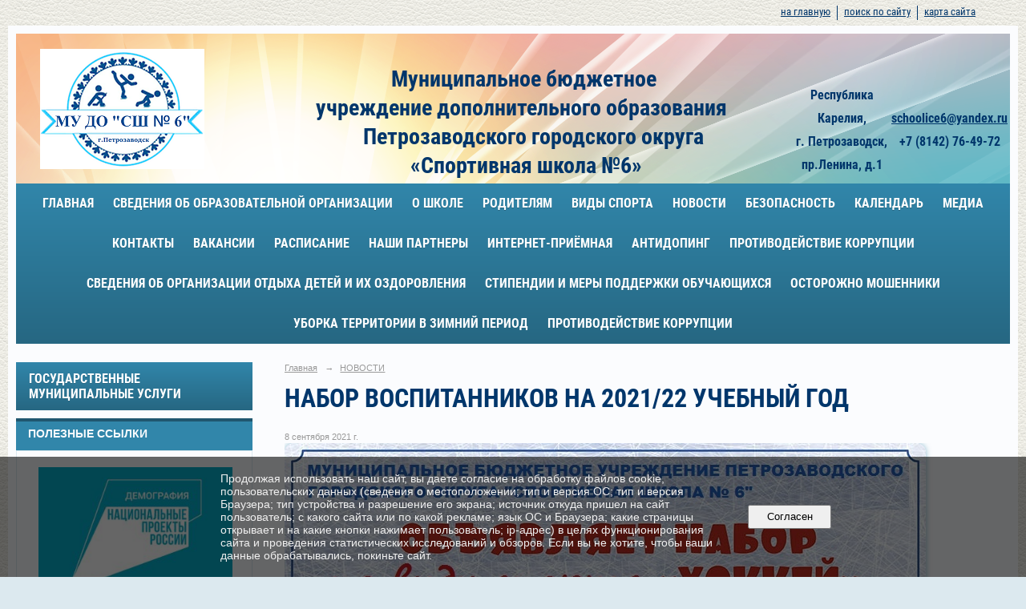

--- FILE ---
content_type: text/html; charset=utf-8
request_url: https://ice-school6.ru/4567/14728.html
body_size: 5674
content:
<!DOCTYPE html>
<html>
<head>
  <title>МУ ДО "СШ № 6". НАБОР ВОСПИТАННИКОВ НА 2021/22 УЧЕБНЫЙ ГОД</title>
   <meta http-equiv="Content-Type" content="text/html; charset=utf-8" />

  <meta name="keywords" content=""/>
  <meta name="description" content=""/>
  <meta name="copyright" content="Powered by Nubex"/>

   <link rel="canonical" href="https://ice-school6.ru/4567/14728.html" />


  <meta property="og:type" content="article"/>
  <meta property="og:title" content="НАБОР ВОСПИТАННИКОВ НА 2021/22 УЧЕБНЫЙ ГОД"/>
  <meta property="og:description" content="Продолжается набор воспитанников 2015-2016 г.р. в МУ &quot;Спортивная школа №6&quot;."/>
  <meta property="og:url" content="http://ice-school6.ru/4567/14728.html?updated=202110131419"/>
  <meta property="og:image" content="http://ice-school6.ruhttps://r1.nubex.ru/s731-03c/7341486a59_fit-in~160x160__f2796_56.png?updated=202110131419"/>



<link href="https://static.nubex.ru/current/plain/_build/build_fluid.css?mtime=1766067391" type="text/css" rel="stylesheet" media="all"/>
<link href="/_data/css/styles_other.css?mtime=1768556858" type="text/css" rel="stylesheet" media="all"/>

<!--[if lt IE 9]>
<link href="/_data/css/styles_ie.css?mtime=1768556858" type="text/css" rel="stylesheet" media="all"/>
<![endif]-->




</head>

    

<body class="cntSizeMiddle  fluid  site-theme-unsaved font_size_big c4 l2 bg_lib_bg098 "
 data-hash="f76605d69438de08dfee24d8893613f6">

    



 
    <div  data-readable="1"  class="serviceMenu  serviceMenuAlignRight clearfix">
        <div class="serviceMenuContainer">

                        <ul class="serviceMenuNav pullRight">
                                    <li >
                        <a id="service_menu_top_first_page"
                           href="/"
                           >на главную</a>
                                            </li>
                                    <li >
                        <a id="service_menu_top_search"
                           href="/search/"
                           >поиск по сайту</a>
                                            </li>
                                    <li >
                        <a id="service_menu_top_map"
                           href="/map/"
                           >карта сайта</a>
                                            </li>
                            </ul>

            
        </div>
    </div>

 
<div class="container container_12  containerWide">
    <div class="row">
        <div class="grid_12">
                            
<header class="headerWrapper ">
    <div class="headerImage">
        <div class="logoAndInfoWrapper">
                    <div class="contactInfoPlace">
                <div class="text content">
                    <p>&nbsp;</p>

<table style="width:100%;">
	<tbody>
		<tr>
			<td>
			<h3 style="text-align: center;"><span style="color:null;"><span style="font-size:28px;"><strong>&nbsp;Муниципальное бюджетное учреждение&nbsp;</strong></span></span><span style="color:null;"><span style="font-size:28px;"><strong>дополнительного образования<br />
			&nbsp; &nbsp; &nbsp;Петрозаводского городского округа</strong></span><br />
			<span style="font-size:28px;"><strong>&nbsp; &laquo;Спортивная школа №6&raquo;</strong></span></span></h3>
			</td>
			<td style="text-align: center;">
			<p>&nbsp;</p>

			<h2><span style="font-size:16px;"><strong>Республика Карелия,<br />
			г. Петрозаводск,<br />
			пр.Ленина, д.1</strong></span></h2>
			</td>
			<td style="text-align: right;">
			<p style="text-align: center;">&nbsp;</p>

			<h2 style="text-align: center;"><strong><span style="font-size:16px;"><a href="mailto:iceschool6@yandex.ru"><span style="color:null;">schoolice6@yandex.ru</span></a><br />
			+7&nbsp;(8142) 76-49-72</span></strong></h2>
			</td>
		</tr>
	</tbody>
</table>

<p>&nbsp;</p>
                </div>
            </div>
        
                    <div class="logo">
               <a href="/" class="logo-link"><img src="https://r1.nubex.ru/s731-03c/f3268_89/4a47097bcd59beca23e51e65071902e1.png" border="0" alt="" title="" /></a>
            </div>
                </div>

    </div>
</header>
               

<nav  data-readable="2"  class="mainMenu mainMenuStyleS2 mainMenuPullDown clearfix">

  <ul>

    <li class="item first">
        <a href="/5328/">Главная</a>
                
     </li>

    <li class="item hasChildren">
        <a href="/sveden/">СВЕДЕНИЯ ОБ ОБРАЗОВАТЕЛЬНОЙ  ОРГАНИЗАЦИИ</a>
                            <ul class="mainMenuDropDown">
                <li><a href="/sveden/common/">Основные сведения</a></li>
                <li><a href="/sveden/struct/">Структура и органы управления образовательной организацией</a></li>
                <li><a href="/sveden/document/">Документы</a></li>
                <li><a href="/sveden/education/">Образование</a></li>
                <li><a href="/sveden/managers/">Руководство</a></li>
                <li><a href="/sveden/employees/">Педагогический состав</a></li>
                <li><a href="/sveden/objects/">Материально-техническое обеспечение и оснащенность образовательного процесса. Доступная среда</a></li>
                <li><a href="/sveden/paid_edu/">Платные образовательные услуги</a></li>
                <li><a href="/sveden/budget/">Финансово-хозяйственная деятельность</a></li>
                <li><a href="/sveden/vacant/">Вакантные места для приема (перевода) обучающихся</a></li>
                <li><a href="/sveden/inter/">Международное сотрудничество</a></li>
                <li><a href="/sveden/catering/">Организация питания в образовательной организации</a></li>
                <li><a href="/sveden/eduStandarts/">Образовательные стандарты и требования</a></li>
                            </ul>
        
     </li>

    <li class="item hasChildren">
        <a href="/about/">О ШКОЛЕ</a>
                            <ul class="mainMenuDropDown">
                <li><a href="/about/4595/">Визитная карточка</a></li>
                <li><a href="/about/4522/">История школы</a></li>
                <li><a href="/about/5473/">Платные услуги</a></li>
                            </ul>
        
     </li>

    <li class="item hasChildren">
        <a href="/services/">РОДИТЕЛЯМ</a>
                            <ul class="mainMenuDropDown">
                <li><a href="/services/5162/">Нормативы  контрольно-переводные  по виду спорта "Фигурное катание на коньках"</a></li>
                <li><a href="/services/5163/">Нормативы по общей физической и специальной подготовки по виду спорта "Хоккей"</a></li>
                <li><a href="/services/5164/">Нормативы по общей физической и специальной подготовки по виду спорта "Конькобежный спорт"</a></li>
                <li><a href="/services/14731/">Родительский комитет</a></li>
                            </ul>
        
     </li>

    <li class="item hasChildren">
        <a href="/otdeleniya/">ВИДЫ СПОРТА</a>
                            <ul class="mainMenuDropDown">
                <li><a href="/otdeleniya/skating/">КОНЬКОБЕЖНЫЙ СПОРТ</a></li>
                <li><a href="/otdeleniya/figureskating/">ФИГУРНОЕ КАТАНИЕ НА КОНЬКАХ</a></li>
                <li><a href="/otdeleniya/hockey/">ХОККЕЙ</a></li>
                            </ul>
        
     </li>

    <li class="item current">
        <a href="/4567/" class="current">НОВОСТИ</a>
                
     </li>

    <li class="item hasChildren">
        <a href="/bezop/">Безопасность</a>
                            <ul class="mainMenuDropDown">
                <li><a href="/bezop/6665/">АНТИТЕРРОР</a></li>
                <li><a href="/bezop/8740/">Информационная безопасность</a></li>
                            </ul>
        
     </li>

    <li class="item">
        <a href="/5174/">Календарь</a>
                
     </li>

    <li class="item hasChildren">
        <a href="/media/">Медиа</a>
                            <ul class="mainMenuDropDown">
                <li><a href="/media/4584/">Видео</a></li>
                            </ul>
        
     </li>

    <li class="item hasChildren">
        <a href="/contacts/">Контакты</a>
                            <ul class="mainMenuDropDown">
                <li><a href="/contacts/feedback_form/">Электронная приемная</a></li>
                            </ul>
        
     </li>

    <li class="item">
        <a href="/4624/">Вакансии</a>
                
     </li>

    <li class="item">
        <a href="/11254/">Расписание</a>
                
     </li>

    <li class="item">
        <a href="/12608/">Наши партнеры</a>
                
     </li>

    <li class="item">
        <a href="/13183/">Интернет-приёмная</a>
                
     </li>

    <li class="item">
        <a href="/13196/">АНТИДОПИНГ</a>
                
     </li>

    <li class="item">
        <a href="/14496/">Противодействие коррупции</a>
                
     </li>

    <li class="item hasChildren">
        <a href="/16731/">сведения об организации отдыха детей и их оздоровления</a>
                            <ul class="mainMenuDropDown">
                <li><a href="/16731/16735/">Основные сведения</a></li>
                <li><a href="/16731/16737/">Педагогический состав</a></li>
                <li><a href="/16731/16739/">Документы</a></li>
                <li><a href="/16731/16741/">Контакты</a></li>
                <li><a href="/16731/16743/">Руководство</a></li>
                <li><a href="/16731/16747/">материально- техническое обеспечение и оснащение организации отдыха детей и их оздоровление</a></li>
                            </ul>
        
     </li>

    <li class="item">
        <a href="/16753/">Стипендии и меры поддержки обучающихся</a>
                
     </li>

    <li class="item">
        <a href="/17244/">Осторожно мошенники</a>
                
     </li>

    <li class="item">
        <a href="/17341/">Уборка территории в зимний период</a>
                
     </li>

    <li class="item hasChildren last">
        <a href="/anti-corruption/">Противодействие коррупции</a>
                            <ul class="mainMenuDropDown">
                <li><a href="/anti-corruption/regulatory_acts/">Нормативные правовые и иные акты в сфере противодействия коррупции</a></li>
                <li><a href="/anti-corruption/expertise/">Антикоррупционная экспертиза</a></li>
                <li><a href="/anti-corruption/methodological_materials/">Методические материалы</a></li>
                <li><a href="/anti-corruption/document_forms/">Формы документов, связанные с противодействием коррупции, для заполнения</a></li>
                <li><a href="/anti-corruption/income_information/">Сведения о доходах, расходах, об имуществе и обязательствах имущественного характера</a></li>
                <li><a href="/anti-corruption/commission/">Комиссия по соблюдению требований к служебному поведению и урегулированию конфликта интересов</a></li>
                <li><a href="/anti-corruption/feedback_corruption/">Обратная связь для сообщений о фактах коррупции</a></li>
                            </ul>
        
     </li>
</ul>

</nav>
	    </div>
	</div>

    <div class="row">
                <div class="grid_3 columnNarrow siteColumn">
                
  <div  data-readable="3"  class="widget_link_list_column widget_link_list_column_10713">
  
    
    
        <div class="wgExtraMenuMain mainMenuVertical menuExpand menuExpandCurrent mainMenuPullDown" style="z-index: 10">
            
        <ul>
                    <li class="">
                
                <a href="https://www.gosuslugi.ru/"  target="_blank" rel="noopener noreferrer"   >Государственные муниципальные услуги</a>
            
                
            </li>
            </ul>        </div>
    

    
  </div>
  <div  class="widget_banner_column widget_banner_column_15357">
  
            <div class="wgTitleClose"><span>ПОЛЕЗНЫЕ ССЫЛКИ</span></div>    
    <div class="wgNoticeBlock wgBorder">
     
                    
<div class="image">
            <img src="https://r1.nubex.ru/s731-03c/2992c768a6_fit-in~295x0__f2955_76.png" width="295" height="196" alt="" />
    </div>

<div class="title">
    
</div>

            
                    
<div class="image">
            <a href="http://www.petrozavodsk-mo.ru/" ><img src="https://r1.nubex.ru/s731-03c/77b98afd63_fit-in~295x0__f2952_4a.png" width="295" height="146" alt="" /></a>
    </div>

<div class="title">
    <a href="http://www.petrozavodsk-mo.ru/"    ></a>
</div>

            
                    
<div class="image">
            <a href="https://vk.com/schoolice6" ><img src="https://r1.nubex.ru/s731-03c/3e89b024a5_fit-in~295x0__f2806_a3.png" width="295" height="168" alt="" /></a>
    </div>

<div class="title">
    <a href="https://vk.com/schoolice6"    ></a>
</div>

            
                    
<div class="image">
            <a href="https://www.russkating.ru/" ><img src="https://r1.nubex.ru/s731-03c/69490478a8_fit-in~295x0__f2807_34.png" width="295" height="168" alt="" /></a>
    </div>

<div class="title">
    <a href="https://www.russkating.ru/"    ></a>
</div>

            
                    
<div class="image">
            <a href="https://fsrussia.ru/" ><img src="https://r1.nubex.ru/s731-03c/c1544dd60d_fit-in~295x0__f2808_81.png" width="295" height="168" alt="" /></a>
    </div>

<div class="title">
    <a href="https://fsrussia.ru/"    ></a>
</div>

            
                    
<div class="image">
            <a href="https://fhr.ru/" ><img src="https://r1.nubex.ru/s731-03c/e2ae5b0beb_fit-in~295x0__f2810_89.png" width="295" height="168" alt="" /></a>
    </div>

<div class="title">
    <a href="https://fhr.ru/"    ></a>
</div>

            
                    
<div class="image">
            <a href="https://sportptz.ru/" ><img src="https://r1.nubex.ru/s731-03c/0cd21991af_fit-in~295x0__f2953_02.png" width="295" height="87" alt="" /></a>
    </div>

<div class="title">
    <a href="https://sportptz.ru/"    ></a>
</div>

            
                    
<div class="image">
            <a href="https://moisport.ru/#!/tab/347892891-2" ><img src="https://r1.nubex.ru/s731-03c/4a852a2d46_fit-in~295x0__f2988_90.jpg" width="295" height="295" alt="" /></a>
    </div>

<div class="title">
    <a href="https://moisport.ru/#!/tab/347892891-2"    ></a>
</div>

            
        
    </div>
    
  </div>
    
    </div>

<div class="grid_9 columnWide siteContent">
                <div class="columnWidePadding">
                <div class="path">
                       <span><a href="/">Главная</a>
           <em>&rarr;</em></span>
                               <span><a href="/4567/">НОВОСТИ</a>
           </span>
                        </div>
                	<h1 >НАБОР ВОСПИТАННИКОВ НА 2021/22 УЧЕБНЫЙ ГОД</h1>

            </div>
            <div class="newsDetail">
                <div class="columnWidePadding"  data-readable="4" >
                    <div class="datetime ">
    8&nbsp;сентября&nbsp;2021 г.
</div>                </div>

                                        <div class="cb cb-text cb-padding-side"
         style="padding-top: 0px; padding-bottom: 20px"
            data-readable="5" >
        <div class="content"  data-readable="6" ><p><img alt="" class="figure left" src="https://r1.nubex.ru/s731-03c/f2784_30/Набор хоккей 2015 г.р..jpg" style="width: 800px; height: 566px;" /></p>
</div>
    </div>
                
                
                
                
            </div>
        </div>


    </div>

        <div class="row">
        <div class="grid_12">
            <footer class="footer">
	<div class="container clearfix"  data-readable="7" >
		<div class="copyright">
        <p>Муниципальное бюджетное учреждение дополнительного образования Петрозаводского городского округа &quot;Спортивная школа № 6&quot;</p>

<p>Республика Карелия, город Петрозаводск, пр.Ленина, д.1, пом.8</p>

                    <div class="core">
                            &copy; Конструктор&nbsp;сайтов&nbsp;<a href="http://nubex.ru" target="_blank">Nubex.ru</a>
                        </div>
        		</div>
		<div class="counters">
            <a href="http://www.all-karelia.ru"><img src="http://www.all-karelia.ru/img/button88x31.gif" width="88" height="31" alt="Отдых в Карелии" border="0" /></a>
		</div>
		<div class="clear">&nbsp;</div>
	</div>
</footer>
        </div>
    </div>
    
</div>





<script type="text/javascript" src="https://static.nubex.ru/current/plain/_build/build.min.js?mtime=1766067391"></script>



    <div id="agreedBanner" style="display: block; width: 100%; position: fixed; left:0; bottom: 0; z-index: 10000; background-color: rgba(0,0,0,0.6); color: #EFEFEF; margin: 0; padding: 1rem; font-size: 14px; font-family: Arial, sans-serif;">
        <form action="/agreed/" method="post">
        <table style="width: 100%">
            <tr>
                <td style="width: 20%;"></td>
                <td>
                    Продолжая использовать наш сайт, вы даете согласие на обработку файлов cookie, пользовательских данных (сведения о местоположении; тип и версия ОС; тип и версия Браузера; тип устройства и разрешение его экрана; источник откуда пришел на сайт пользователь; с какого сайта или по какой рекламе; язык ОС и Браузера; какие страницы открывает и на какие кнопки нажимает пользователь; ip-адрес) в целях функционирования сайта и проведения статистических исследований и обзоров. Если вы не хотите, чтобы ваши данные обрабатывались, покиньте сайт.
                </td>
                <td style="width: 10%; text-align: right;">
                    <button id="agreedBtn" type="submit" style="padding:0.4em 1em;">&nbsp;&nbsp;Согласен&nbsp;&nbsp;</button>
                </td>
                <td style="width: 20%;"></td>
            </tr>
        </table>
        </form>
    </div>
    <script>
        $(document).ready(function() {
            $('#agreedBtn').bind('click', (e) => {
                    jQuery.ajax('/agreed/');
                    $('#agreedBanner').hide();
                    e.preventDefault();
            });
        })
    </script>
</body>
</html>


--- FILE ---
content_type: text/css
request_url: https://static.nubex.ru/current/plain/css/blocks/title/title.css?date=20250224
body_size: 79
content:
h1 { 
    margin-bottom: 0.7em; 
    font-weight: var(--content-h1-font-weight);
    font-size: 2.8em;
    font-family: var(--content-h1-font-family); 
    color: var(--content-h1-color); 
}
